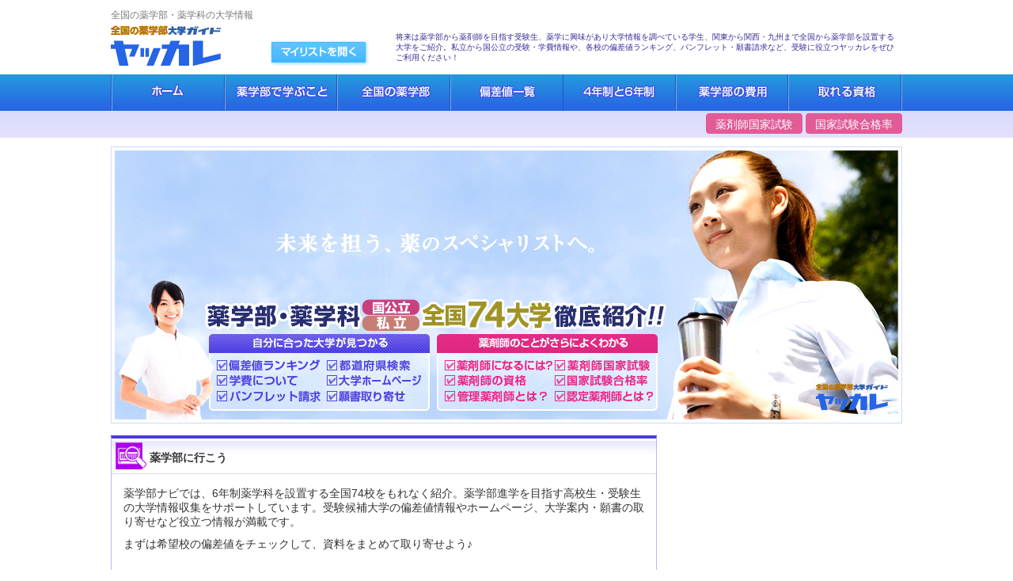

--- FILE ---
content_type: text/html
request_url: https://www.ycpa.jp/
body_size: 6178
content:
<!DOCTYPE html>
<html lang="ja">
<head>
    <meta charset="UTF-8">
        <title>薬学部のある大学情報「ヤッカレ」</title>
    
        <meta name="description" content="薬のスペシャリストを目指せる、全国の薬系大学総合ナビ。偏差値情報から大学ごとの特徴、気になる学費やパンフレット・願書請求まで、ワンストップで解決できる簡単便利な大学の薬学部情報サイトです。">
            <link rel="canonical" href="https://www.ycpa.jp/" />
    

    <link href="/__r/css/common.css" rel="stylesheet" type="text/css" media="all">
        <link href="/__r/css/top.css" rel="stylesheet" type="text/css" media="all">
    

    <script type="text/javascript" src="/__r/js/jquery-1.4.4.min.js"></script>

    <!--[if lte IE 8]>
    <script src="/__r/js/html5.js" type="text/javascript"></script>
    <![endif]-->


    <link href="/__r/css/jqModal.css" rel="stylesheet" type="text/css" media="all">
    <link href="/__r/js/favor/wd.css" rel="stylesheet" type="text/css" media="all">

    <script type="text/javascript" src="/__r/js/jquery.easing.1.3.js"></script>
    <script type="text/javascript" src="/__r/js/jqModal.js"></script>
    <script type="text/javascript" src="/__r/js/jquery.cookie.js" ></script>
    <script type="text/javascript" src="/__r/js/favor/list_cookie.js" ></script>

    <script type="text/javascript" src="/__r/js/jquery.page-scroller-308.js" ></script>
    <script type="text/javascript" src="/__r/js/hover.js" ></script>

<script type="text/javascript">
$(function(){
  $('#dialog').jqm();
});
</script>
<script type="text/javascript">var vc_sid="3176435"</script>
<script type="text/javascript" src="//vpj.valuecommerce.com/vcparam_pvd.js" async></script>
</head>
<body id="pg_top">
    <div id="container">
        <header id="pagehead">
            <div id="overhead">
                <h1>全国の薬学部・薬学科の大学情報</h1>
                <p class="toppage">将来は薬学部から薬剤師を目指す受験生、薬学に興味があり大学情報を調べている学生、関東から関西・九州まで全国から薬学部を設置する大学をご紹介。私立から国公立の受験・学費情報や、各校の偏差値ランキング、パンフレット・願書請求など、受験に役立つヤッカレをぜひご利用ください！</p>
                <!--<p id="headding_pl"><a href="/">大学 薬学部</a></p>-->
            </div><!--overhead-->
            <div class="clear"></div>
        </header><!--pagehead-->

        <div id="main">


                    <div id="screen"></div>
        

            <div id="content">

                <section id="top_site" class="sq_base">
                <h2 class="st">薬学部に行こう</h2>
                <div class="inr">

                <p class="mgb10">薬学部ナビでは、6年制薬学科を設置する全国74校をもれなく紹介。薬学部進学を目指す高校生・受験生の大学情報収集をサポートしています。受験候補大学の偏差値情報やホームページ、大学案内・願書の取り寄せなど役立つ情報が満載です。</p>
<!--<section class="box_l">

<h3>自分にあった大学がみつかる</h3>
<ul>
<li>薬学部偏差値</li>
<li>薬学部の学費</li>
<li>パンフレット請求</li>
<li>都道府県検索</li>
<li>大学ホームページ</li>
<li>願書取り寄せ</li>
</ul>
<div class="clear"></div>
</section>

<section class="box_r">
<h3>薬剤師のことがさらによくわかる</h3>
<ul>
<li>薬剤師になるには</li>
<li>薬剤師国家試験</li>
<li>国家試験合格率</li>
<li>薬剤師の資格</li>
<li>管理薬剤師とは？</li>
<li>認定薬剤師とは？</li>
</ul>
<div class="clear"></div>
</section>-->


<div class="clear"></div>

<p class="mgt10">まずは希望校の偏差値をチェックして、資料をまとめて取り寄せよう♪</p>

                <p class="arw01"><a href="/hensa.html">大学薬学部 偏差値</a></p>

                
                <div class="clear"></div>
                </div><!--inr-->
                </section><!--top_site-->

                <section id="top_info" class="sq_base">
                <h2 class="st">薬学部の基礎知識</h2>

                <div class="inr">

                <section class="box">
                    <div class="box_c">
                    <h3><a href="/learn.html">薬学部で学ぶことは？</a></h3>
                    <p>学校ではどんな授業があるの？設置されている主な授業内容をチェック！</p>
                    </div>
                    <figure><a href="/learn.html"><img src="/__r/img/img_top_how.jpg" alt="大学の薬学部で学ぶこと" width="120" height="86" border="0" /></a></figure>
                    <div class="clear"></div>
                </section><!--box-->
                <section class="box">
                    <div class="box_c">
                    <h3><a href="/hensa.html">偏差値一覧</a></h3>
                    <p>みんなが気になる全国の薬学部の偏差値ランキング！私立・国公立の偏差値一覧はこちらから。</p>
                    </div>
                    <figure><a href="/hensa.html"><img src="/__r/img/img_top_income.jpg" alt="大学　薬学部　偏差値ランキング 一覧" width="120" height="86" border="0" /></a></figure>
                    <div class="clear"></div>
                </section><!--box-->
                <section class="box">
                    <div class="box_c">
                    <h3><a href="/cost.html">学費や年間費用について</a></h3>
                    <p>入学金や授業料といった年間費用はどのくらい？私立大・国公立大の学費の目安をとらえよう。</p>
                    </div>
                    <figure><a href="/cost.html"><img src="/__r/img/img_top_shikaku.jpg" alt="薬学部 学費" width="120" height="86" border="0" /></a></figure>
                    <div class="clear"></div>
                </section><!--box-->
                <section class="box">
                    <div class="box_c">
                    <h3><a href="/daigaku/">全国のから薬学部を探す</a></h3>
                    <p>都道府県で検索！東京都には薬学部キャンパスを持つ大学が多くありますが、各地域の薬学部を探してみよう。</p>
                    </div>
                    <figure><a href="/daigaku/"><img src="/__r/img/img_top_entry.jpg" alt="全国 薬学部一覧" width="120" height="86" border="0" /></a></figure>
                    <div class="clear"></div>
                </section><!--box-->
                <section class="box">
                    <div class="box_c">
                    <h3><a href="/pharm/howto.html">薬剤師になるには？</a></h3>
                    <p>6年制薬学部の第一目標は薬剤師の国家試験に合格する事。薬剤師になるための進路について再確認しよう。</p>
                    </div>
                    <figure><a href="/pharm/howto.html"><img src="/__r/img/img_top_tenshoku.jpg" alt="薬剤師になるには？" width="120" height="86" border="0" /></a></figure>
                    <div class="clear"></div>
                </section><!--box-->
                <section class="box">
                    <div class="box_c">
                    <h3><a href="/differ.html">6年制と4年制の違い</a></h3>
                    <p>薬学部の学科には6年制薬学科と薬科学科や創薬学科などの4年制大学がありますが、どういう違いがあるのでしょうか。</p>
                    </div>
                    <figure><a href="/differ.html"><img src="/__r/img/img_top_site.jpg" alt="6年制薬学科と4年制薬学科の違い" width="120" height="86" border="0" /></a></figure>
                    <div class="clear"></div>
                </section><!--box-->
                
                <div class="clear"></div>

<p class="mgt20" style="font-size:10px; background-color:#F0F0F0;border:1px solid #D1#D1#D1; border-radius:4px; padding:10px;">
大学の看護学部をご検討の方は、<a href="https://janpu-hyouka.jp/" target="_blank">看護の大学</a> もあわせてご検討ください。</p>


                </div><!--inr-->
                </section><!--top_site-->
                


    
                <section id="top_new" class="sq_base">
                <h2 class="st">人気薬学部ピックアップ</h2>
                <div class="inr">
                <p>薬学部naviおすすめ校をピックアップ！就職率や新設キャンバスのきれいな施設、最新設備を導入している大学など…大学生活をさらに豊かにする、通いたくなる学校を今すぐチェックしよう♪</p>

        <!--▼REPEAT-->
                <div class="box">
                <figure>
                <div class="picture"><a href="/daigaku/tokyo/d_37.html">

<img src="/__r/upload/Item/37/l_picture1.png" width="210" class="thx_pix" alt="星薬科大学" />
</a></div>
                <figcaption><a href="/daigaku/tokyo/d_37.html">星薬科大学薬学部</a></figcaption>
                </figure>
                </div><!--box-->
                <div class="box">
                <figure>
                <div class="picture"><a href="/daigaku/tokyo/d_39.html">

<img src="/__r/upload/Item/39/l_picture1.png" width="210" class="thx_pix" alt="明治薬科大学" />
</a></div>
                <figcaption><a href="/daigaku/tokyo/d_39.html">明治薬科大学薬学部</a></figcaption>
                </figure>
                </div><!--box-->
                <div class="box end">
                <figure>
                <div class="picture"><a href="/daigaku/kanagawa/d_41.html">

<img src="/__r/upload/Item/41/l_picture1.jpg" width="210" class="thx_pix" alt="横浜薬科大学" />
</a></div>
                <figcaption><a href="/daigaku/kanagawa/d_41.html">横浜薬科大学薬学部</a></figcaption>
                </figure>
                </div><!--box-->



                
        <!--▲REPEAT-->
                
                <div class="clear"></div>
                </div><!--inr-->
                </section><!--top_new-->



<div class="ad300cont fl">
<script async src="//pagead2.googlesyndication.com/pagead/js/adsbygoogle.js"></script>
<!-- ycpa300cont -->
<ins class="adsbygoogle"
     style="display:inline-block;width:300px;height:250px"
     data-ad-client="ca-pub-7901256802245171"
     data-ad-slot="1074677495"></ins>
<script>
(adsbygoogle = window.adsbygoogle || []).push({});
</script>
</div>

<div class="ad300cont fl">
<script async src="//pagead2.googlesyndication.com/pagead/js/adsbygoogle.js"></script>
<!-- ycpa300cont -->
<ins class="adsbygoogle"
     style="display:inline-block;width:300px;height:250px"
     data-ad-client="ca-pub-7901256802245171"
     data-ad-slot="1074677495"></ins>
<script>
(adsbygoogle = window.adsbygoogle || []).push({});
</script>
</div>
<div class="clear"></div>
            </div><!--content-->

            <div id="side">
            
<div class="ad300 mg">
<script async src="//pagead2.googlesyndication.com/pagead/js/adsbygoogle.js"></script>
<!-- ycpa300 -->
<ins class="adsbygoogle"
     style="display:inline-block;width:300px;height:250px"
     data-ad-client="ca-pub-7901256802245171"
     data-ad-slot="2323228290"></ins>
<script>
(adsbygoogle = window.adsbygoogle || []).push({});
</script>
</div><!--ad300-->




                        <section id="side_rank" class="side_base mg">
                
                <div class="t"><h3>偏差値ランキング</h3></div>
                <div class="inr"><p class="tx">みんなが気になる薬学部偏差値ランキングTOP5!!自分の学力に近い大学を1つの目安にして、目標を決めて進学先を検討しよう！</p>
                
                



                <div class="box">
                    <div class="icon_rank rk01">ランキング1位</div>
                    <figure><a href="/daigaku/tokyo/d_2.html">
<img src="/__r/upload/Item/2/s_picture1.png" width="65" class="thx_pix" alt="東京大学" /></a></figure>
                     <ul>
                        <li class="pt">偏差値72</li>
                        <li class="sitename"><a href="/daigaku/tokyo/d_2.html">東京大学/薬学部</a></li>
                        <li class="desc">日本における創薬研究の中心的役割を担う、東京大学薬学部。</li>
                    </ul>
                
                <div class="clear"></div>
                  </div><!--box-->



                <div class="box">
                    <div class="icon_rank rk02">ランキング2位</div>
                    <figure><a href="/daigaku/kyoto/d_5.html">
<img src="/__r/upload/Item/5/s_picture1.png" width="65" class="thx_pix" alt="京都大学" /></a></figure>
                     <ul>
                        <li class="pt">偏差値70</li>
                        <li class="sitename"><a href="/daigaku/kyoto/d_5.html">京都大学/薬学部</a></li>
                        <li class="desc">京都大学は4年制薬科学科・6年制薬学科の2学科制。</li>
                    </ul>
                
                <div class="clear"></div>
                  </div><!--box-->



                <div class="box">
                    <div class="icon_rank rk03">ランキング3位</div>
                    <figure><a href="/daigaku/hokkaido/d_75.html">
<img src="/__r/upload/Item/75/s_picture1.png" width="65" class="thx_pix" alt="北海道大学" /></a></figure>
                     <ul>
                        <li class="pt">偏差値69</li>
                        <li class="sitename"><a href="/daigaku/hokkaido/d_75.html">北海道大学/薬学部</a></li>
                        <li class="desc">北海道大学は、1876年に創設。</li>
                    </ul>
                
                <div class="clear"></div>
                  </div><!--box-->



                <div class="box">
                    <div class="icon_rank rk04">ランキング4位</div>
                    <figure><a href="/daigaku/osaka/d_6.html">
<img src="/__r/upload/Item/6/s_picture1.png" width="65" class="thx_pix" alt="大阪大学" /></a></figure>
                     <ul>
                        <li class="pt">偏差値69</li>
                        <li class="sitename"><a href="/daigaku/osaka/d_6.html">大阪大学/薬学部</a></li>
                        <li class="desc">大阪大学の歴史は、約130年前にさかのぼる1886年に、大阪薬学校が設立され、その翌年1887年に大阪薬舗学校が設立され…</li>
                    </ul>
                
                <div class="clear"></div>
                  </div><!--box-->



                <div class="box end">
                    <div class="icon_rank rk05">ランキング5位</div>
                    <figure><a href="/daigaku/aichi/d_15.html">
<img src="/__r/upload/Item/15/s_picture1.png" width="65" class="thx_pix" alt="名古屋市立大学" /></a></figure>
                     <ul>
                        <li class="pt">偏差値68</li>
                        <li class="sitename"><a href="/daigaku/aichi/d_15.html">名古屋市立大学/薬学部</a></li>
                        <li class="desc">名古屋市立大学薬学部の歴史は、1884年に設立れた名古屋薬学校から1984年に創立100周年を迎え、多くの薬剤師を輩出し…</li>
                    </ul>
                
                <div class="clear"></div>
                  </div><!--box-->

                
                
                <div class="clear"></div>
                <p class="tx">全国の大学偏差値ランキングの続きは<br /><span><a href="/hensa.html">大学薬学部の偏差値一覧</a></span>をご覧ください。</p>
                </div><!--inr-->
                </section><!--side_rank-->
                
                <section id="side_more" class="side_base mg">
                
                <div class="t"><h3>もっと薬剤師を知ろう</h3></div>
                <div class="inr">




                    <section class="box">
                        <div class="box_c">
                            <h4><a href="/pharm/howto.html">薬剤師になるには</a></h4>
                            <p>薬剤師の国家試験受験資格など、これから薬剤師を目指すならまずはこのページで薬剤師になる方法をチェック。</p>
                        </div>
                        <figure><a href="/pharm/howto.html">

<img src="/__r/upload/Article/6/s_picture1.jpg" width="80" height="54" class="thx_pix" alt="薬剤師になるには" />




</a></figure>
                        <div class="clear"></div>
                    </section><!--box-->


                    <section class="box">
                        <div class="box_c">
                            <h4><a href="/pharm/kanri.html">管理薬剤師とは</a></h4>
                            <p>管理薬剤師ってよく耳にするけど、いったいどいういう職業のこと？管理薬剤師の役割や求められる資質、なり方について紹介します。</p>
                        </div>
                        <figure><a href="/pharm/kanri.html">

<img src="/__r/upload/Article/8/s_picture1.jpg" width="80" height="54" class="thx_pix" alt="管理薬剤師とは" />




</a></figure>
                        <div class="clear"></div>
                    </section><!--box-->


                    <section class="box end">
                        <div class="box_c">
                            <h4><a href="/pharm/nintei.html">認定薬剤師とは</a></h4>
                            <p>急速に変化する社会や医療技術の発展により、薬剤師は日々の研さんを求められる職業です。日々の学習を証明する認定薬剤師について。</p>
                        </div>
                        <figure><a href="/pharm/nintei.html">

<img src="/__r/upload/Article/9/s_picture1.jpg" width="80" height="54" class="thx_pix" alt="認定薬剤師とは" />




</a></figure>
                        <div class="clear"></div>
                    </section><!--box-->
                    
                </div><!--inr-->
                </section><!--side_more-->
<div id="j_bnr">
<div class="bnr"><a href="https://janpu-hyouka.jp" target="_blank"><img src="/__r/img/bnr_janpu300.jpg" alt="看護 大学 偏差値" width="300" height="250" /></a></div>
</div><!--j_bnr-->

            </div><!--side-->
            <div class="clear"></div>
        </div><!--main-->
        
        
        
        <div id="logo"><a href="/"><img src="/__r/img/logo.png" alt="大学 薬学部" /></a></div>
        
        <ul id="sgnv">
          <li id="sgnv_exam"><a href="/exam.html">薬剤師国家試験</a></li>
          <li id="sgnv_pass"><a href="/pass.html">国家試験合格率</a></li>
        </ul>
        <div class="clear"></div>


<!--///mylist///////////////////////////////////////////-->
<p id="open_mylist"><a href="javascript:void(0);" class="jqModal" onclick="GetList()"><img src="/__r/img/btn_open.gif" width="127" height="34" alt="MyList" /></a></p>
<div class="jqmWindow" id="dialog">
<a href="javascript:void(0);" class="jqmClose"><img src="/__r/img/btn_close.gif" width="77" height="22" alt="close" /></a>
<p id="msg_window"></p>
<div id="tb_window"></div>
</div>
<!--////////////////////////////////////////////////-->




            <nav id="mainber">
                <ul id="mainmenu">
                    <li id="gnv_home"><a href="/"><img src="/__r/img/gnv_home_off.jpg" alt="大学の薬学部GUIDE"></a></li>
                    <li id="gnv_learn"><a href="/learn.html"><img src="/__r/img/gnv_learn_off.jpg" alt="薬学部で学ぶこと"></a></li>
                    <li id="gnv_daigaku"><a href="/daigaku/"><img src="/__r/img/gnv_daigaku_off.jpg" alt="全国の薬学部"></a></li>
                    <li id="gnv_hensa"><a href="/hensa.html"><img src="/__r/img/gnv_hensa_off.jpg" alt="偏差値一覧"></a></li>
                    <li id="gnv_differ"><a href="/differ.html"><img src="/__r/img/gnv_differ_off.jpg" alt="4年制と6年制の違い"></a></li>
                    <li id="gnv_cost"><a href="/cost.html"><img src="/__r/img/gnv_cost_off.jpg" alt="薬学部の費用"></a></li>
                    <li id="gnv_license"><a href="/license.html"><img src="/__r/img/gnv_license_off.jpg" alt="取れる資格"></a></li>
                </ul>
                <div class="clear"></div>
            </nav><!--mainber-->


    </div><!--container-->
    


    
    <footer id="pagefoot"><div class="inr">

            <ul class="fnv">
                <li id="fnv_top"><a href="/">大学薬学部TOP</a></li>
                <li><a href="/learn.html">薬学部で学ぶこと</a></li>
                <li><a href="/hensa.html">薬学部 大学偏差値</a></li>
                <li><a href="/hensa_kokuritsu.html">薬学部 国公立偏差値</a></li>
                <li><a href="/cost.html">大学の学費について</a></li>
                <li class="end"><a href="/differ.html">4年制と6年制大学の違い</a></li>

            </ul>
            <ul class="fnv">
                <li><a href="/daigaku/">大学薬学部一覧</a></li>
                <li><a href="/license.html">薬学科で取れる資格</a></li>
                <li><a href="/pharm/howto.html">薬剤師になるには</a></li>
                <li><a href="/exam.html">薬剤師国家試験</a></li>
                <li><a href="/pass.html">薬剤師国家試験合格率</a></li>
                <li><a href="/pharm/nintei.html">認定薬剤師とは</a></li>
                <li class="end"><a href="/pharm/kanri.html">管理薬剤師とは</a></li>
            </ul>

<!--
<p class="f_tx">薬学・<a href="https://www.ycpa.jp">薬学部</a>の<a href="https://www.ycpa.jp">大学</a>・大学院<br />
偏差値ランキングから一覧で検討<br />
関東の薬学部、関西の薬学部、全国の薬学部探しから、薬学の履修科目や実習における<br />ポイントや大学毎の特徴をつかんで進学へ！偏差値一覧もチェック！！
</p>
-->
<div class="clear"></div>

            <p id="copy">&copy;2014-2026 SHIFT AGENCY All Rights Reserved.</p>
<p style="width:200px;text-align:center;margin:10px auto 0;padding:0 0 10px;font-size:10px;"><a href="/info/manage.html">薬学部ナビについて</a></p>

<!--<ul id="fout">
<li><a href="https://janpu-hyouka.jp/" target="_blank">看護大学NAVI</a></li>
<li><a href="https://www.ycpa.jp/" target="_blank">大学 薬学部</a></li>
<li><a href="https://vetnavi.net/" target="_blank">大学 獣医学部</a></li>
</ul>-->
<div class="clear"></div>
    </div></footer>
<!--pagefott-->



    <div id="pagetop">
        <a href="#container">
            <img width="54" height="54" alt="ページ上部へ" src="/__r/img/pagetop_off.png">
        </a>
    </div>




<script>
  (function(i,s,o,g,r,a,m){i['GoogleAnalyticsObject']=r;i[r]=i[r]||function(){
  (i[r].q=i[r].q||[]).push(arguments)},i[r].l=1*new Date();a=s.createElement(o),
  m=s.getElementsByTagName(o)[0];a.async=1;a.src=g;m.parentNode.insertBefore(a,m)
  })(window,document,'script','//www.google-analytics.com/analytics.js','ga');

  ga('create', 'UA-5836367-22', 'auto');
  ga('send', 'pageview');

</script>

</body>
</html>

--- FILE ---
content_type: text/html; charset=utf-8
request_url: https://www.google.com/recaptcha/api2/aframe
body_size: 269
content:
<!DOCTYPE HTML><html><head><meta http-equiv="content-type" content="text/html; charset=UTF-8"></head><body><script nonce="lr4U3eY6RLHwqbmXz-KWZw">/** Anti-fraud and anti-abuse applications only. See google.com/recaptcha */ try{var clients={'sodar':'https://pagead2.googlesyndication.com/pagead/sodar?'};window.addEventListener("message",function(a){try{if(a.source===window.parent){var b=JSON.parse(a.data);var c=clients[b['id']];if(c){var d=document.createElement('img');d.src=c+b['params']+'&rc='+(localStorage.getItem("rc::a")?sessionStorage.getItem("rc::b"):"");window.document.body.appendChild(d);sessionStorage.setItem("rc::e",parseInt(sessionStorage.getItem("rc::e")||0)+1);localStorage.setItem("rc::h",'1768735646697');}}}catch(b){}});window.parent.postMessage("_grecaptcha_ready", "*");}catch(b){}</script></body></html>

--- FILE ---
content_type: text/css
request_url: https://www.ycpa.jp/__r/css/common.css
body_size: 3669
content:
@charset "UTF-8";
/*###############################################
reset
###############################################*/
html, body, div, span, applet, object, iframe,
h1, h2, h3, h4, h5, h6, p, blockquote, pre,
a, abbr, acronym, address, big, cite, code,
del, dfn, em, img, ins, kbd, q, s, samp,
small, strike, strong, sub, sup, tt, var,
b, u, i, center,
dl, dt, dd, ol, ul, li,
fieldset, form, label, legend,
table, caption, tbody, tfoot, thead, tr, th, td,
article, aside, canvas, details, embed, 
figure, figcaption, footer, header, hgroup, 
menu, nav, output, ruby, section, summary,
time, mark, audio, video {
        margin: 0;
        padding: 0;
        border: 0;
        font-size: 100%;
        font: inherit;
        vertical-align: bottom;
}
/* HTML5 display-role reset for older browsers */
article, aside, details, figcaption, figure, 
footer, header, hgroup, menu, nav, section {
        display: block;
}
body {
        line-height: 1;
}
ol, ul {
        list-style: none;
}
blockquote, q {
        quotes: none;
}
blockquote:before, blockquote:after,
q:before, q:after {
        content: '';
        content: none;
}
table {
        border-collapse: collapse;
        border-spacing: 0;
}
/*###############################################
common
###############################################*/
label {
	cursor:pointer;
}
a {
	color: #40399a;
	text-decoration:underline;
}
a:hover {
	color:#615baf;
}
a:visited {
	color:#8079E0;
}
.clear {
	clear:both;
}
.fl {
	float:left;
}
.fr {
	float:right;
}
img.fl {
	margin:0 15px 15px 0;
}
.mgt5 { margin-top:5px; }
.mgt10 { margin-top:10px; }
.mgt15 { margin-top:15px; }
.mgt20 { margin-top:20px; }
.mgt30 { margin-top:30px; }
.mgt40 { margin-top:40px; }
.mgt50 { margin-top:50px; }
.mgb5 { margin-bottom:10px; }
.mgb10 { margin-bottom:10px; }
.mgb20 { margin-bottom:20px; }
.mgb30 { margin-bottom:30px; }
.mgb40 { margin-bottom:40px; }
.mgb50 { margin-bottom:50px; }


.pd5 {padding:5px;}
.pd8 {padding:8px;}
.pd10 {padding:10px;}
.pd12 {padding:12px;}
.pd15 {padding:15px;}
.pd20 {padding:20px;}
.pd25 {padding:25px;}
.pd30 {padding:30px;}

.r3 {border-radius:3px;}
.r4 {border-radius:4px;}
.r5 {border-radius:5px;}
.r6 {border-radius:6px;}
.r10 {border-radius:10px;}

p strong {
	font-weight:bold;
}
.tx_small {
	font-size:10px;
}
/*###############################################
structure
###############################################*/
body {
    color:#333333;
    font-size:14px;
    line-height:1.3;
    text-align:center;
    font-family:"Meiryo","Hiragino Kaku Gothic Pro","MS PGothic",verdana,Osaka,Sans-Serif;
    background: url(../img/bg_head.jpg) repeat-x 0 94px;
}

#container {
    width:1000px;
    margin:0 auto;
    text-align:left;
    position:relative;
}
#main {
}
#content {
    width:690px;
    float:left;
}
#side {
    width:300px;
    float:right;
}
#logo {
    width:139px;
    position:absolute;
    top:32px;
}
#bnr_head {
    position: absolute;
    top: 50px;
    right:0;
}
/*###############################################
header
###############################################*/
#pagehead {
    min-height:175px;
    width:100%;
    position: relative;
	margin-bottom:10px;
}
/*overhead*/
#overhead {
	padding-top:12px;

}
#overhead h1 {
    font-size:12px;
	color:#777777;
}
#overhead p {
    font-size:10px;
}
#overhead p.toppage {
	width:630px;
	font-size:10px;
	color:#352c97;
	position:absolute;
	top:40px;
	left:360px;
	z-index:100;
}
#headding_pl {
	position:absolute;
	width:150px;
	top:12px;
	left:0;

}
#pg_top #headding_pl {
	top:35px;
	left:205px;
}
#headding_pl a {
	text-decoration:none;
	color:#777777;
	font-size:12px;
}
#headding_pl a:hover {
	text-decoration:underline;
}
/*mainbar*/
#mainber {
}

/*###############################################
mainmenu
###############################################*/
#mainmenu {
    position:absolute;
    top:94px;
    width:1000px;
    z-index:50;
}
#mainmenu li {
    float:left;
}
#mainmenu li a {

 }

/*sgnv*/
#sgnv {
	position: absolute;
	top: 143px;
	right: 0;
	z-index:120;
}
#sgnv li {

	float: left;
	margin-left:4px;
	text-align:center;
}
#sgnv li a {
	display:block;
	width:120px;
	padding:4px 0 2px;
	background-color:#E15B97;
	border:1px solid #E15B97;
	border-radius:4px;

	color:#FFF;
	text-decoration:none;
}
#sgnv li a:hover {
	color:#FFF;
	background-color:#DB4184;
	border:1px solid #DB4184;
}
/*###############################################
footer
###############################################*/
#pagefoot {
	width:100%;
	margin-top:60px;
        background:url(../img/bg_foot.jpg) repeat-x 0 0;
        border-top:1px solid #bcd7ea;
}
#pagefoot .inr {
        padding:25px 0 0;
	width:1000px;
	margin:0 auto;
	position:relative;
}
#copy {
        font-size: 9px;
	padding:15px 0 10px;
}
#pagetop {
	display: none;
	position: fixed;
	bottom: 20px;
	right: 40px;
        z-index: 100;
}
#pagetop a {
	display: block;
	width:37px;
	width:37px;
}

/*fnv*/
.fnv {
    margin-bottom:15px;
}
.fnv a {
    color:#3c438c;
    text-decoration: none;
}
.fnv a:hover {
    text-decoration: underline;
}
.fnv li {
    display:inline;
    margin-right:0px;
    padding-right:5px;
}
.fnv li:after {
	content:'　/ ';
}
.fnv li.end {
    background:none;
    border-right:0 none;
}
.fnv li.end:after {
	content:'';
}
#footlogo a {
	color:#999;
}
#fout {
	position:absolute;
	left:0;
	top:100px;
}
#fout li{
	margin-right:6px;
	float:left;
	font-size:10px;
}
#fout li a {
	display:block;
	border:1px solid #CCC;
	background-color:#5646E4;
	color:#FFF;
	padding:4px 6px;
	text-decoration:none;
	border-radius:4px;
}
#fout li a:hover {

}
/*###############################################
side
###############################################*/
#side .mg {
    margin-bottom: 15px;
}

#side .base_side {
}

/*side_rank*/
#side_rank .t {
	background:url(../img/bg_t_side01.jpg) no-repeat 0 0 #0000FF;
	width:300px;
	height:36px;
}
#side_rank .t h3 {
	padding:10px 20px;
	color:#FFF;
	font-weight:bold;
	font-size:14px;
}
#side_rank .inr {
	background-color:#FFF;
	border:4px solid #eae9fe;
}
#side_rank .tx {
	padding:10px;
	font-size:12px;
}
#side_rank .box {
	border-top:1px solid #e6e6e6;
	padding:5px;
}
#side_rank .end {
	border-bottom:1px solid #e6e6e6;
}
#side_rank .icon_rank {
	text-indent:-500px;
	width:49px;
	height:63px;
	background-repeat:no-repeat;
	overflow:hidden;

	float:left;
	margin-right:5px;
}
#side_rank .sitename {
	font-weight:bold;
}
#side_rank .desc {
	font-size:10px;
	line-height:1.3;
}
.rk01 { background-image:url(../img/rank01.jpg); }
.rk02 { background-image:url(../img/rank02.jpg); }
.rk03 { background-image:url(../img/rank03.jpg); }
.rk04 { background-image:url(../img/rank04.jpg); }
.rk05 { background-image:url(../img/rank05.jpg); }


#side_rank figure {
	width:65px;
	float:left;
	margin-right:10px;
}
#side_rank figure img {
	margin:-1px;
	padding:1px;
	border:1px solid #D1D1D1;
	background-color:#FFF;
}
#side_rank ul {
	width:150px;
	float:right;
}
#side_rank .box_c {
	width:250px;
	float:left;
}
#side_rank .pt {
	font-size:10px;
	font-weight:bold;
	color:#999;
	letter-spacing:2px;
}


/*side_more*/
#side_more {
}
#side_more .t {
	background:url(../img/bg_t_side02.jpg) no-repeat 0 0 #e82887;
	width:300px;
	height:36px;
}
#side_more .t h3 {
	padding:10px 20px;
	color:#FFF;
	font-weight:bold;
	font-size:14px;
}
#side_more .inr {
	background-color:#FFF;
	border:4px solid #eae9fe;
}

#side_more .box {
	border-top:1px solid #eb2687;
	border-left:1px solid #eb2687;
	border-right:1px solid #eb2687;
	padding:5px 10px 5px 5px;
	
	background:url(../img/bg_grbtn.jpg) repeat-x 0 0;
}
#side_more .end {
	border-bottom:1px solid #eb2687;

}

#side_more .box_c {
	width:184px;
	float:right;
}
#side_more .box_c h4 {
}
#side_more .box_c h4 a {
	font-weight:bold;
	text-decoration:none;
	font-size:14px;
	line-height:1.3;
}
#side_more .box_c h4 a:hover {
	text-decoration:underline;
}
#side_more .box_c p {
	font-size:10px;
}
#side_more figure {
	width:66px;
	float:left;
}
#side_more figure img {
	margin:-1px;
	padding:1px;
	border:1px solid #D1D1D1;
}

/*side_large_area*/
#side_large_area .t {
	background:url(../img/bg_t_side01.jpg) no-repeat 0 0 #0000FF;
	width:300px;
	height:36px;
}
#side_large_area .t h3 {
	padding:10px 20px;
	color:#FFF;
	font-weight:bold;
	font-size:14px;
}
#side_large_area .inr {
	background-color:#FFF;
	border:4px solid #eae9fe;
}
#side_large_area .tx {
	padding:10px;
	font-size:10px;
}
#side_large_area .box {
	border-top:1px solid #e6e6e6;
	padding:5px;
}
#side_large_area .end {
	border-bottom:1px solid #e6e6e6;
}

#side_large_area .sitename {
	font-weight:bold;
	font-size:16px;
}
#side_large_area .pref {
	border:1px solid #D1D1D1;
	background:url(../img/bg_grbtn.jpg) repeat-x 0 -10px;
	color:#666;
	padding:2px 5px;
	margin-bottom:2px;
	display:inline-block;
	font-size:10px;
	line-height:1.3;
}
#side_large_area .gakka {
	font-size:10px;
	line-height:1.3;
	color:#999;
	letter-spacing:1px;
}

#side_large_area figure {
	width:65px;
	float:left;
	margin-right:10px;
}
#side_large_area figure img {
	margin:-1px;
	padding:1px;
	border:1px solid #D1D1D1;
	background-color:#FFF;
}
#side_large_area .box_c {
	width:250px;
	float:left;
}
#side_large_area .link {
	background: url("../img/arw01.png") no-repeat scroll 0 0 rgba(0, 0, 0, 0);
	padding: 4px 0 7px 25px;
	margin:5px;
}


#side_large_area ul {


}
#side_large_area li {
	font-size:16px;
	border-bottom:1px solid #e6e6e6;
	padding:10px 10px 10px 20px;
	position:relative;
}
#side_large_area li:before {
    content: "";
    height:0;
    width:0;
    display: inline-block;
    border: 5px solid transparent;
    border-left-color: #F4A6A6;
    position: absolute;
    top: 50%;
    left:10px;
    margin-top:-5px;
}
#side_large_area li a {



}
#side_large_area li span {
	font-size:12px;
	color:#999;
}
/*###############################################
t
###############################################*/
.st1 {
    margin-bottom: 10px;
    height:34px;
    font-size:12px;
    border-left:7px solid #000;
    border-bottom: 1px solid #000;
}
.st1 span {
    display:block;
}
/*###############################################
pankuzu
###############################################*/
#pankuzu {
	width:685px;
	position:absolute;
	left:0;
	top:152px;
	font-size:10px;
	color:#352c97;
}
#pankuzu ul {
	float:left;
/*	padding:5px 0;*/
}
#pankuzu li {
	font-size:10px;
	letter-spacing:1px;
	float:left;
	margin-right:3px;
	display:inline;
	color:#666;
}
#pankuzu a {
	color:#352c97;
	text-decoration:underline;
}
#pankuzu a:hover {
	text-decoration:underline;
}


/**/
.sq_base {
	border-top:4px solid #4a3ee1;
	border-bottom:1px solid #bab5f8;
	border-left:1px solid #bab5f8;
	border-right:1px solid #bab5f8;
	
	background:url(../img/bg_t.jpg) repeat-x 0 0;
	margin-bottom:15px;

	
}
.sq_base .st {
	font-weight:bold;
	font-size:14px;
	padding:15px 10px 11px 10px;
	border-bottom:1px dotted #bab5f8;
}
.sq_base .inr {
	padding:15px;
}
/*###############################################
mylist
###############################################*/
#open_mylist {
	position:absolute;
	top:50px;
	left:200px;
	padding:0 !important;
}
/*##########################################
#pager
###########################################*/
.pagerarea {
	border-bottom:1px dotted #FFF;
	padding-bottom:5px;
	margin:10px 0 3px;
	float:left;
	width:597px;
	display:inline;
}
.totalbase {
/*	width:180px;
	float:left;*/
	margin-bottom:5px;
}
.pagerbase {
	width:417px;
	float:left;
	margin-bottom:5px;
}

.pagerbase span.off {
	display:none;
}

.pagerbase span.on {
	float:left;
	font-size:12px;
	font-weight:bold;
	color:#ffffff;
	border:1px solid #ff8600;
	background-color:#FABD03;
	padding:5px 8px;
	margin:0px 2px;
	text-decoration:none;
}

.pagerbase a {
	float:left;
	font-size:12px;
	color:#ff8600;
	border:1px solid #ff8600;
	padding:5px 8px;
	margin:0px 2px;
	text-decoration:none;
}
.pagerbase a:hover {
	color:#ffffff;
	font-size:12px;
	border:1px solid #ff8600;
	background-color:#FABD03;
	padding:5px 8px;
	margin:0px 2px;
	text-decoration:none;
}

.pagerbase a.prev,
.pagerbase a.next {
	color:#FFF;
	font-weight:bold;
	border:0 none;
	padding:7px 2px 0;
	margin:0;
}
.pagerbase a.prev:hover,
.pagerbase a.next:hover {
	color:#FFF;
	text-decoration:underline;
	border:0 none;
	background-color:transparent;
	padding:7px 2px 0;
	margin:0;
}
.pv,.nx {
	font-weight:bold;
	color:#666;
}

.tx_tatal {
	font-size:14px;
	font-weight:bold;
	line-height:120%;
	color:#ff8600;
}
#content #detail_p {
	padding:0;
	margin:0;
	font-size:15px;
	line-height:1.4;
}
#content .area_comment {
	padding:0 0 0 12px;
	margin:5px 0 0;
	background:url(../img/arrow_grey.jpg) no-repeat 5px 5px #FFF;

}
#content .detail_link {
	width:300px;
	float:left;
	padding:0 0 0 12px;
	margin:15px 0 0;
	background:url(../img/arrow_grey.jpg) no-repeat 5px 5px #FFF;
	display:inline;
}
#detailbase .tx_small {
	margin:0;
	padding:0;
}
.box_area_jp:nth-child(2n) {
	background-color:#FCFCFC;
}
.box_area_jp {
	width:686px;
	clear:both;
	padding:8px 0;
	border-bottom:1px dotted #CCC;
	margin:0 1px;

}
.box_area_jp h3 {
	width:150px;
	float:left;
	font-weight:bold;
	font-size:14px;
	margin-bottom:5px;
	line-height:1.5;
	text-align:center;
}
.box_area_jp dd {
	width:420px;
	float:left;
	font-size:16px;
	margin-bottom:5px;
}
.box_area_jp ul {
	min-height:20px;
}
.box_area_jp li {
	float:left;
	white-space:nowrap;
	margin-right:8px;
	display:inline;
	line-height:1.5;
	font-size:14px;
}
.box_area_jp li .non {
	color:#999999;
}
.box_area_jp li .nm {
	font-size:12px;
	color:#AAAAAA;
	vertical-align:middle;
}

#anti_sp {
	display:none;
}
#box_login table {
	width:100%;
}
#box_login table,
#box_login th,
#box_login td {
	border:1px solid #CCC;
}
#box_login th,
#box_login td {
	padding:10px;
}
#box_login th {
	background:#F6F6F6;
	width:160px;
}
#box_login .submit {
	margin-top:30px;
}
/*###############################################
ad
###############################################*/
#ad_head {
    width:728px;
    height:90px;
    position: absolute;
    top:4px;
    right:0;
}
.ad300 {
	width:300px;
}

.ad300cont {
	margin-right:25px;
	width:300px;
	margin-top:20px;
}


--- FILE ---
content_type: text/css
request_url: https://www.ycpa.jp/__r/css/top.css
body_size: 821
content:
@charset "UTF-8";
/*##########################################
#content（トップページ）
###########################################*/
#screen {
	margin-bottom:15px;
	background:url(../img/screen.jpg) no-repeat 0 0;
	width:1000px;
	height:350px;
}

#top_site .st {
	background:url(../img/icon_search.png) no-repeat 5px 5px;
	padding:15px 10px 11px 48px;
}
#top_new .st {
	background:url(../img/icon_new.png) no-repeat 5px 5px;
	padding:15px 10px 11px 48px;
}
#top_info .st {
	background:url(../img/icon_info.png) no-repeat 1px 5px;
	padding:15px 10px 11px 48px;
	text-align:left;
}
#top_search .st {
	background:url(../img/icon_jpn.jpg) no-repeat 5px 6px;
	padding:15px 10px 11px 48px;
}

/*top_site*/
.arw01 a{
	display:block;
	background:url(../img/arw01.png) no-repeat 0 0;
	padding:4px 0 7px 25px;
}
#top_site {
	position:relative;
	padding-bottom:40px;
}
#top_site .arw01 {
	width:180px;
	position:absolute;
	border:0;
	right:0;
	bottom:0;
}
#top_site strong {
	font-weight:lighter;
}
#top_site section {
	width:49%;
	min-height:100px;
}
#top_site .box_l {
	float:left;
}
#top_site .box_r {
	float:right;
}

#top_site .box_l h3 {
	background:#5949E7;
}
#top_site .box_r h3 {
	background:#E6207F;
}
#top_site h3 {
	padding:5px;
	text-align:center;
	border-radius:4px 4px 0 0;
	color:#FFF;
	font-weight:bold;
}
#top_site ul {
	float:left;
	border-left:1px solid #d1d1d1;
	border-right:1px solid #d1d1d1;
	border-bottom:1px solid #d1d1d1;
	border-radius: 0 0 4px 4px;
	padding:10px;
}
#top_site li {
	width:120px;
	float:left;
	margin-right:10px;
	padding-left:17px;
	background-position:0 2px;
	background-repeat:no-repeat;
}
#top_site .box_l li {
	background-image:url(../img/ic_check_blue.gif);
}
#top_site .box_r li {

	background-image:url(../img/ic_check_red.gif);
}
/*new*/
#top_new .box {
	width:210px;
	float:left;
	margin-right:14px;
	margin-top:20px;
}
#top_new .end {
	margin-right:0;
}
#top_new .box img {
}
#top_new img {
	margin:-1px;
	padding:1px;
	border:1px solid #D1D1D1;
	background-color:#FFF;
}
#top_new figcaption {
	margin-top:4px;
	font-size:14px;
	text-align:center;
}

/*top_info*/
#top_info .box {
	width:320px;
	height:110px;
	float:left;
	margin-bottom:10px;

}
#top_info .box figure {
	width:120px;
	float:left;
	border:1px solid 
	background-color:#FFF;
}
#top_info .box img {
	margin:-1px;
	padding:1px;
	border:1px solid #D1D1D1;
	background-color:#FFF;
}
#top_info .box_c {
	width:190px;
	float:right;
}
#top_info .box h3 {
	font-weight:bold;
	font-size:16px;
	margin-bottom:3px;
}
#top_info .box h3 a {
	text-decoration:none;
}
#top_info .box h3 a:hover {
	text-decoration:underline;
}
#top_info .box p {
	font-size:12px;
}

/*foot*/
.f_tx {
	width:600px;
	float:right;
	text-align:right;
	font-size:10px;
	color:#848484;
}
.f_tx a {
	font-size:10px;
	color:#848484;
	text-decoration:none;
}

--- FILE ---
content_type: text/css
request_url: https://www.ycpa.jp/__r/js/favor/wd.css
body_size: 1121
content:
@charset"utf-8";

/*////////////////////////////////////////////////
ajax-openwindow
////////////////////////////////////////////////*/

#window
{
/*        position:fixed;*/
        position:absolute;
	right: 200px;
	top: 100px;
	width: 400px;
	height: 300px;
	overflow: hidden;
	display: none;
	z-index:180;
}
#windowTop
{
	height: 30px;
	overflow: 30px;
	background-image: url(/js/favor/window_top_end.png);
	background-position: right top;
	background-repeat: no-repeat;
	position: relative;
	overflow: hidden;
	cursor: move;
}
#windowTopContent
{
	margin-right: 13px;
	background-image:url(/js/favor/window_top_start.png);
	background-position:left top;
	background-repeat: no-repeat;
	overflow: hidden;
	height: 30px;
	line-height: 30px;
	text-indent: 10px;
	font-family:Arial, Helvetica, sans-serif;
	font-weight: bold;
	font-size: 14px;
	color: #6caf00;
}
#windowMin
{
	position: absolute;
	right: 45px;
	top: 15px;
	cursor: pointer;
}
#windowMax
{
	position: absolute;
	right: 45px;
	top: 15px;
	cursor: pointer;
	display: none;
}
#windowClose
{
	position: absolute;
	right: 10px;
	top: 5px;
	cursor: pointer;
}
#windowBottom
{
	position: relative;
	height: 270px;
	background-image: url(/js/favor/window_bottom_end.png);
	background-position: right bottom;
	background-repeat: no-repeat;
}
#windowBottomContent
{
	position: relative;
	height: 270px;
	background-image: url(/js/favor/window_bottom_start.png);
	background-position: left bottom;
	background-repeat: no-repeat;
	margin-right: 13px;
}
#windowResize
{
	position: absolute;
	right: 3px;
	bottom: 5px;
	cursor: se-resize;
}
#windowContent
{
	position:absolute;
	top: 30px;
	left: 10px;
	width: auto;
	height: auto;
	overflow: auto;
	margin-right: 10px;
	border: 1px solid #6caf00;
	height: 255px;
	width: 375px;
	font-family:Arial, Helvetica, sans-serif;
	font-size: 11px;
	background-color: #fff;
}
#windowContent *
{
	/*margin: 10px;*/
}
.transferer2
{
	border: 1px solid #6BAF04;
	background-color: #B4F155;
	filter:alpha(opacity=30); 
	-moz-opacity: 0.3; 
	opacity: 0.3;
}

#windowOpen {
	position:absolute;
	top:45px;
	right:0px;
	z-index:100;
	line-height:120%;
}
#windowContent {
	font-size:14px;
        line-height:140%;
}



/*windowcontents*/

p#msg_window {
	padding:10px;
}

#tb_window {
	width:95%;
	margin-left:10px;
}

#tb_window span.s1 {
	width:100px;
	float:left;
	padding:3px;
	font-size:10px;
	font-weight:lighter;
	vertical-align:top;
	text-align:left;
}

#tb_window span.s2 {
	width:55%;
	float:left;
	vertical-align:top;
	text-align:left;
	padding:3px 0;
	overflow:hidden;
	display:block;
}
#tb_window span.s2 a {
	width:100%;
	display:block;
	padding:5px 0;
	background-color:#FCFCFC;
}

#tb_window span.s3 {
	width:30px;
	float:right;
	padding:1px;
	border:1px solid #666666;
	background-color:#F5F5F5;
	text-align:center;
	display:block;
}
#tb_window span.s3 a {
	color:#666666;
	font-size:10px;
	display:block;
	padding:5px 0;
	text-align:center;
}
#tb_window span.s3 a:hover {
	color:#333333;
}
#tb_window a:hover {
	text-decoration:underline;
}

.in_list {
	float:left;
	width:100%;
	clear:both;
	border-bottom:1px dotted #CCC;
	margin-top:2px;

}
.newcars .windowOpen2 {
	position:absolute;
	top:6px;
	right:0;
}


#tb_window div.s1 {
	width:100px;
	float:left;
	padding:3px;
	font-size:10px;
	font-weight:lighter;
	vertical-align:top;
	text-align:left;
}

#tb_window div.s2 {
	width:55%;
	float:left;
	vertical-align:top;
	text-align:left;
	padding:3px 0;
	overflow:hidden;
	display:block;
}
#tb_window div.s2 a {
	display:block;
	padding:5px 0;
}

#tb_window div.s3 {
	width:20px;
	height:20px;

	float:right;
	margin-top:3px;
	text-align:center;
	display:block;
}
#tb_window div.s3 a {
	display:block;
	height:20px;
	text-decoration:none;
	text-indent:-2000px;
	background:url(/__r/img/sp/btn_batsu.png) no-repeat 0 0;
}
#tb_window div.s3 a:hover {
	color:#333333;
}

#tb_window div.s_rec {
	width:60px;
	float:left;
	margin-right:5px;
	text-align:center;
	overflow:hidden;
}
#tb_window div.s_rec a {
	border-radius:4px;
	display:block;
	padding:5px 0;
	color:#FFF;
	background:url("/__r/img/sp/bg_blue.jpg") repeat-x 0 0 #0000FF;
	text-decoration:none;
}

#tb_window div.s_gan {
	width:40px;
	float:left;
	text-align:center;
	overflow:hidden;
}
#tb_window div.s_gan a {
	border-radius:4px;
	display:block;
	padding:5px 0;
	color:#FFF;
	background:url("/__r/img/sp/bg_red.jpg") repeat-x 0 0 #CC3300;
	text-decoration:none;
}

--- FILE ---
content_type: application/javascript
request_url: https://www.ycpa.jp/__r/js/favor/list_cookie.js
body_size: 1886
content:
//マイリストを開く（一覧表示）
function GetList() { 

    var arr_itmes = "";
    var cookie_data = "";
    var array_delimiter = "|";
    var in_delimiter = "%%";
    var view_list = "";

    //cookieを取得
    arr_itmes = $.cookie("cookitem"); 

    if(arr_itmes) {
        arr_itmes = js_h(arr_itmes);
        cookie_data = arr_itmes.split(array_delimiter);
        cookie_data = cookie_data.reverse();
        count = cookie_data.length;

        data= new Array();

        for(i=0; i<count; i++) {
            data[i] = cookie_data[i].split(in_delimiter);
        }
        for(j=0; j<count; j++) {
            view_list += __getListTag();
        }

        msg = count +"件のデータがあります。";

   } else {
        msg = "登録したデータはありません。";
   }

          document.getElementById("msg_window").innerHTML = msg;
          document.getElementById("tb_window").innerHTML = view_list;
}

//キープする
function KeepItem(COOKIE_NAME,itemname,got_id,got_pref,got_city){

    fla_exit = 0;
    count = 0;
    arr_itmes = 0;
    arr_itmes = $.cookie("cookitem");
    itemname = js_h(itemname);

    var array_delimiter = "|";
    var in_delimiter = "%%";

 if(arr_itmes) {
    arr_itmes = js_h(arr_itmes);
    cookie_data = arr_itmes.split ( array_delimiter );
    cookie_data = cookie_data.reverse();
    count = cookie_data.length;

     if(count > 9) {
        msg = "リストがいっぱいです。["+ count +"/10]<br />\n";
        data= new Array();
        view_list="";
        for(i=0; i<count; i++){
        data[i] = cookie_data[i].split(in_delimiter);
        }
        for(j=0; j<count; j++) {
        view_list += __getListTag();
        }

          document.getElementById("msg_window").innerHTML= msg;
          document.getElementById("tb_window").innerHTML= view_list;

          fla_exit = 1;
     }
     else {

        for(i=0; i < count; i++) {
          if(cookie_data[i] == itemname){
          msg = "すでに登録されています。["+ count +"/10]";
          data= new Array();
          view_list="";
          for(i=0; i<count; i++){
          data[i] = cookie_data[i].split(in_delimiter);
          }
          for(j=0; j<count; j++) {
        view_list += __getListTag();
          }
          document.getElementById("msg_window").innerHTML= msg;
          document.getElementById("tb_window").innerHTML= view_list;

          fla_exit = 1;
          }
        }
       itemname = arr_itmes + "|" + itemname ;
     }
 }

if(fla_exit == 0){
godb_id = got_id;
godb_pref = got_pref;
godb_city = got_city;

        $.ajax({
            url : "/tf/edit.php",
            type : "post",
            data : ({ db_id: godb_id, db_pref:godb_pref, db_city:godb_city })
        });
    $.cookie(COOKIE_NAME,itemname,{expires:30,path:'/'});
    count++;
    msg = "保存しました。["+ count +"/10]";
    arr_itmes = $.cookie("cookitem"); //cookieを取得しなおす
    arr_itmes = js_h(arr_itmes);
    cookie_data = arr_itmes.split ( array_delimiter );
    cookie_data = cookie_data.reverse();
    count = cookie_data.length;
    data= new Array();
    view_list="";
    var me_id = "";
    for(i=0; i<count; i++){
    data[i] = cookie_data[i].split(in_delimiter);
    }
    for(j=0; j<count; j++) {

        if(j==0) {
            me_id = "keep" + data[j][2];
        }


        view_list += __getListTag();
    }
    document.getElementById("msg_window").innerHTML= msg;
    document.getElementById("tb_window").innerHTML= view_list;
    document.getElementById(me_id).src='/__r/img/sp/icon_clip_keep.jpg';

}
}


//アイテムを削除する
function DelItem(COOKIE_NAME,itemname){


    var array_delimiter = "|";
    var in_delimiter = "%%";
    var arr_itmes = $.cookie("cookitem");
    arr_itmes = js_h(arr_itmes);
    msg = "";
    var msg2 = "";
    msg2 = itemname.split(in_delimiter);
    var me_id="";
    me_id = "keep" + msg2[2]; //削除するデータのID
    new_itmes = "";
    delimiter = "";
    view_list="";

    cookie_data = arr_itmes.split ( array_delimiter );
    count = cookie_data.length;


    //データが1件の場合はcookieを削除
    if(count == 1) {
        $.cookie("cookitem",null,{expires:-1,path:'/'});
        count = 0;
    }
    //データが複数の場合
    else {

        fl = "100";

        for(i=0; i < count; i++) {

            if(cookie_data[0] == itemname) {
                fl = 1;
            }

            if(cookie_data[i] !== itemname) {

                if((i==0)||(i==fl)) {
                    new_itmes += cookie_data[i]; 
                } 
                else {
                    new_itmes += array_delimiter + cookie_data[i]; 
                }

            }
        }

        $.cookie("cookitem",new_itmes,{expires:30,path:'/'});

        arr_itmes ="";
        cookie_data = "";

        arr_itmes = $.cookie("cookitem"); //cookieを取得しなおす
        arr_itmes = js_h(arr_itmes);
        cookie_data = arr_itmes.split ( array_delimiter );
        cookie_data = cookie_data.reverse();
        count = cookie_data.length;

        data= new Array();

        for(i=0; i<count; i++){
            data[i] = cookie_data[i].split(in_delimiter);
        }

        for(j=0; j<count; j++) {
            view_list += __getListTag();
        }

    }
    msg = "データを削除しました。["+ count +"/10]";
    document.getElementById("msg_window").innerHTML= msg;
    document.getElementById("tb_window").innerHTML= view_list;
    document.getElementById(me_id).src='/__r/img/sp/icon_clip_off.jpg';

}

//出力タグ
function __getListTag() {

var recruit='';

if('-' !== data[j][3]) {

    if('1' == data[j][4]) {
        recruit = '<div class="s_rec"><a href="/tf/common.php?rpid=' + data[j][3] + '" target="_blank">パンフ</a></div>';
    }
    else if('2' == data[j][4]) {
        recruit = '<div class="s_rec"><a href="/tf/common.php?rpid2=' + data[j][3] + '" target="_blank">パンフ</a></div>';
    }
    else if('3' == data[j][4]) {
        recruit = '<div class="s_rec"><a href="/tf/common.php?rpid=' + data[j][3] + '" target="_blank">パンフ</a></div> <div class="s_gan"><a href="/tf/common.php?rpid3=' + data[j][3] + '" target="_blank">願書</a></div>';
    }
    else if('my1' == data[j][4]) {
        recruit = '<div class="s_rec"><a href="/tf/common.php?rpid_my1=' + data[j][3] + '" target="_blank">パンフ</a></div>';
    }
    else if('my2' == data[j][4]) {
        recruit = '<div class="s_rec"><a href="/tf/common.php?rpid_my2=' + data[j][3] + '" target="_blank">パンフ</a></div>';
    }
}



    var list_tag = "<div class='in_list'><div class='s2'><a href='/daigaku/"+data[j][1]+"/d_"+data[j][2]+".html'>" + data[j][0] + "</a></div>" + recruit + "\n<div onclick='DelItem(\"cookitem\",\""+data[j][0]+"%%"+data[j][1]+"%%"+data[j][2]+"%%"+data[j][3]+"%%"+data[j][4] +"\")' class='s3'><a href='javascript:void(0);'>×</a></div></div>\n";







    return list_tag;

}

//サニタイズ(ダブルクウォート、シングルクウォート、カンマ)
function js_h(str) {

    var result= str;


        result = result.replace(/\"/g, "”");
        result = result.replace(/\'/g, "’");
        result = result.replace(/\,/g, "，");

        return result;
}

--- FILE ---
content_type: application/javascript
request_url: https://www.ycpa.jp/__r/js/jquery.page-scroller-308.js
body_size: 195
content:
//backtop
$(function() {
	var pagetop = $('#pagetop');
	$(window).scroll(function () {
		if ($(this).scrollTop() > 800) {
			pagetop.fadeIn();
		} else {
			pagetop.fadeOut();
		}
	});
	pagetop.click(function () {
		$('body, html').animate({ scrollTop: 0 }, 500);
		return false;
	});
});

--- FILE ---
content_type: text/plain
request_url: https://www.google-analytics.com/j/collect?v=1&_v=j102&a=437485298&t=pageview&_s=1&dl=https%3A%2F%2Fwww.ycpa.jp%2F&ul=en-us%40posix&dt=%E8%96%AC%E5%AD%A6%E9%83%A8%E3%81%AE%E3%81%82%E3%82%8B%E5%A4%A7%E5%AD%A6%E6%83%85%E5%A0%B1%E3%80%8C%E3%83%A4%E3%83%83%E3%82%AB%E3%83%AC%E3%80%8D&sr=1280x720&vp=1280x720&_u=IEBAAEABAAAAACAAI~&jid=722664860&gjid=647674415&cid=417337303.1768735645&tid=UA-5836367-22&_gid=2080210589.1768735645&_r=1&_slc=1&z=875996162
body_size: -448
content:
2,cG-4VNCMFV5QL

--- FILE ---
content_type: application/javascript; charset=utf-8;
request_url: https://dalc.valuecommerce.com/vcid?_s=https%3A%2F%2Fwww.ycpa.jp%2F
body_size: 130
content:
vc_id_callback({"vcid":"Ms8qmJnmnnp7AuneoUWvW7x0XNLscYOv","vcpub":"0.059254","t":"696cc39e"})